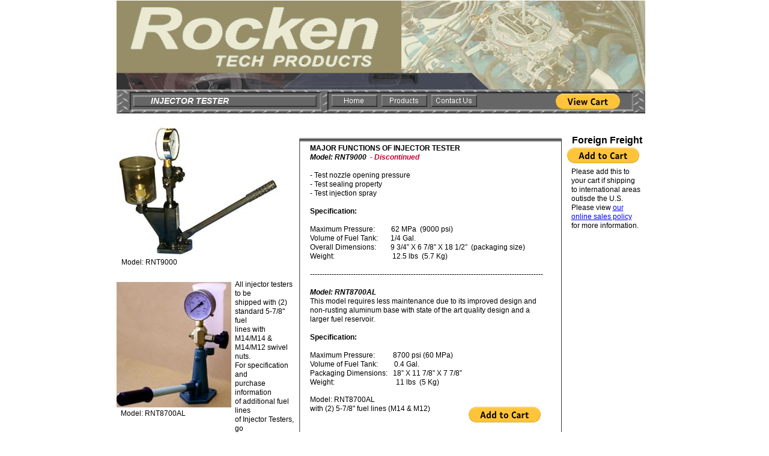

--- FILE ---
content_type: text/html
request_url: http://rocken-tech.com/Injector_Tester.html
body_size: 7378
content:
<!--$sitebuilder version="2.9.0" extra="Java(1.8.0_45)" md5="2175e6cdd187215adb24a793610621b3"$-->
<!--$templateKey undetermined$-->
<html>
  <head>
    <title>Rocken, Tech, Diesel, fuel, Injector, Pumps, Nozzle, Pop, Tester, Parts, Marine, injector, test, stand</title>
    <meta name="generator" content="SiteBuilder/2.9.0/1.8.0_45">
    <meta name="description" content="Injector (POP) tester, large gauge, with less maintenance, high pressure marine 24 plus inch long injector test stand.">
    <meta name="keywords" content="Rocken, Tech, Products, New, Diesel, Engine, Parts, Fuel, Injection, In-line, AW, PW, Rotary, pump, pumps, injector, Engine, Parts, VE, P7100, Nozzle, Pencil, Hydraulic, Rotor, Head, Plunger, Delivery, Valve, Governor, Springs, Housing, Test, Bench, Benches, Equipment, Alternator, Number, Bosch, Xexel, Nippon, Denso, ISUZU, Cummins, Engines, Cylinder, pop, tester, marine">
    <!--$page size 1200, 2500$-->
    <!--$page margin 0, 1, 20, 1$-->
    <!--$centered$-->
    <!--$fontFamily Arial$-->
    <!--$fontSize 12$-->
    <style type="text/css"><!--
      BODY {font-family:"Arial"; font-size:12;margin:0px;padding:0px;text-align:center;min-width:895px;}
      P {font-family:"Arial"; font-size:12;}
      FORM {margin:0;padding:0;}
      #centerwrapper {text-align:left;width:895px;margin-left:auto;margin-right:auto;}
    --></style>
    <!--$begin pageHtmlBefore$--><META NAME="Description" CONTENT=" Rocken, Tech, Products, diesel, Fuel, Injection, Pump, Injector, Nozzle, Hydraulic, Rotor, Head, Plunger, Delivery, Valve, Governor, Springs, Alternator, Parts, Test, Bench "><!--$end pageHtmlBefore$-->
    <script type="text/javascript">// workaround for IE table layout bugs
      function tableWorkaround(cols) { if (document.all) { document.write('<tr>'); for (var i = 0; i < cols; i++) { document.write('<td></td>'); } document.write('</tr>') }; }
      function tableWorkaround2_colheader() { if (document.all) { document.write('<col width="0">') }; }
      function tableWorkaround2(rowHeight) { if (document.all) { document.write('<td height="' + rowHeight + '">'); document.write('</td>') }; }
    </script>
  </head>
  <body bgcolor="#FFFFFF" text="#000000" link="#0000FF" vlink="#800080" topmargin="0" leftmargin="0">

<!--$begin exclude$-->
    <div id="centerwrapper">
      <div id="root" style="position:absolute;width:895px;height:2499px;">
<!--$end exclude$-->
        <div id="e0" style="position:absolute;left:1;top:79;width:880;height:110;"><img src="clipart/pageHeaders/carMontage_black.gif" width="880" height="110" alt=""></div>        <div id="e1" style="position:absolute;left:2;top:200;width:758;height:2279;"><img src="clipart/backgrounds/fullpage/whiteSquareBlueFade.gif" width="758" height="2279" alt=""></div>        <div id="e2" style="position:absolute;left:1;top:1;width:880;height:148;"><img src="clipart/pageHeaders/carEngine_biegeGreen.gif" width="880" height="148" alt=""></div>        <div id="e3" style="position:absolute;left:323;top:240;width:403;height:1850;"><span class="text"><b><span style="font-size:12px;line-height:15px;">MAJOR FUNCTIONS OF INJECTOR TESTER<br></span></b><b><i><span style="font-size:12px;line-height:15px;">Model: RNT9000 &nbsp;</span></i></b><b><i><font color="#CC0033"><span style="font-size:12px;line-height:15px;">- Discontinued<br><br></span></font></i></b><span style="font-size:12px;line-height:15px;">- Test nozzle opening pressure<br>- Test sealing property<br>- Test injection spray<br><br></span><b><span style="font-size:12px;line-height:15px;">Specification:<br><br></span></b><span style="font-size:12px;line-height:15px;">Maximum Pressure: &nbsp;&nbsp;&nbsp;&nbsp;&nbsp;&nbsp;&nbsp;&nbsp;62 MPa &nbsp;(9000 psi)<br>Volume of Fuel Tank: &nbsp;&nbsp;&nbsp;&nbsp;&nbsp;&nbsp;1/4 Gal.<br>Overall Dimensions: &nbsp;&nbsp;&nbsp;&nbsp;&nbsp;&nbsp;&nbsp;9 3/4&#8221; X 6 7/8&#8221; X 18 1/2&#8221; &nbsp;(packaging size)<br>Weight: &nbsp;&nbsp;&nbsp;&nbsp;&nbsp;&nbsp;&nbsp;&nbsp;&nbsp;&nbsp;&nbsp;&nbsp;&nbsp;&nbsp;&nbsp;&nbsp;&nbsp;&nbsp;&nbsp;&nbsp;&nbsp;&nbsp;&nbsp;&nbsp;&nbsp;&nbsp;&nbsp;&nbsp;&nbsp;&nbsp;&nbsp;12.5 lbs &nbsp;(5.7 Kg)<br><br>-------------------------------------------------------------------------------------------------<br><br></span><b><i><span style="font-size:12px;line-height:15px;">Model: RNT8700AL<br></span></i></b><span style="font-size:12px;line-height:15px;">This model requires less maintenance due to its improved design and <br soft>non-rusting aluminum base with state of the art quality design and a <br soft>larger fuel reservoir.<br><br></span><b><span style="font-size:12px;line-height:15px;">Specification:<br><br></span></b><span style="font-size:12px;line-height:15px;">Maximum Pressure: &nbsp;&nbsp;&nbsp;&nbsp;&nbsp;&nbsp;&nbsp;&nbsp;&nbsp;8700 psi (60 MPa) &nbsp;&nbsp;<br>Volume of Fuel Tank: &nbsp;&nbsp;&nbsp;&nbsp;&nbsp;&nbsp;&nbsp;&nbsp;0.4 Gal.<br>Packaging Dimensions: &nbsp;&nbsp;18&#8221; X 11 7/8&#8221; X 7 7/8&#8221; &nbsp;&nbsp;<br>Weight: &nbsp;&nbsp;&nbsp;&nbsp;&nbsp;&nbsp;&nbsp;&nbsp;&nbsp;&nbsp;&nbsp;&nbsp;&nbsp;&nbsp;&nbsp;&nbsp;&nbsp;&nbsp;&nbsp;&nbsp;&nbsp;&nbsp;&nbsp;&nbsp;&nbsp;&nbsp;&nbsp;&nbsp;&nbsp;&nbsp;&nbsp;&nbsp;&nbsp;11 lbs &nbsp;(5 Kg)<br><br><br> &nbsp;&nbsp;&nbsp;&nbsp;&nbsp;&nbsp;&nbsp;&nbsp;&nbsp;&nbsp;&nbsp;&nbsp;&nbsp;&nbsp;<br><br><br><br><br><br><br><br><br><br><br><br><br><br><br><br><br><br><br><br><br><br><br><br><br><br><br><br><br><br><br><br><br><br><br><br><br><br><br><br><br><br><br><br><br><br><br><br><br><br><br><br><br><br>______________________________________________________<br><br></span><b><span style="font-size:12px;line-height:15px;">HIGH PRESSURE INJECTOR TEST STAND<br></span></b><b><i><span style="font-size:12px;line-height:15px;">Models: RNT11600-1 &amp; RNT11600-2<br><br></span></i></b><span style="font-size:12px;line-height:15px;">Rocken Tech injector test stand, model RNT11600-1 (1.6 Gal Tank) and <br soft>RNT11600-2 (2 Gal tank), features testing injection pattern, direction, <br soft>high pressure injection, valve opening pressure, o-ring sealing condition <br soft>and low pressure slide fuel valve. It may test mid to large size (24+&quot; long)<br soft>and special marine injectors with high injection volume, including high <br soft>pressure common rail injectors for trucks and marine diesel engines.<br><br></span><b><i><span style="font-size:12px;line-height:15px;">Specifications:<br><br></span></i></b><span style="font-size:12px;line-height:15px;">Injection pressure: &nbsp;&nbsp;&nbsp;&nbsp;&nbsp;&nbsp;&nbsp;&nbsp;11600 psi &nbsp;&nbsp;&nbsp;&nbsp;&nbsp;&nbsp;&nbsp;80 Mpa &nbsp;&nbsp;&nbsp;&nbsp;<br>Pneumatic pressure: &nbsp;&nbsp;&nbsp;&nbsp;101.5 psi &nbsp;&nbsp;&nbsp;&nbsp;&nbsp;&nbsp;&nbsp;&nbsp;0.7Mpa<br>Injection volume: &nbsp;&nbsp;&nbsp;&nbsp;&nbsp;&nbsp;&nbsp;&nbsp;&nbsp;&nbsp;&nbsp;&nbsp;&#8805;1.2 in&#179; &nbsp;&nbsp;&nbsp;&nbsp;&nbsp;&nbsp;&nbsp;&nbsp;&nbsp;&nbsp;&nbsp;&#8805;20 cm3<br>Pump speed: &nbsp;&nbsp;&nbsp;&nbsp;&nbsp;&nbsp;&nbsp;&nbsp;&nbsp;&nbsp;&nbsp;&nbsp;&nbsp;&nbsp;&nbsp;&nbsp;&nbsp;&nbsp;30 rpm<br>Air consumption: &nbsp;&nbsp;&nbsp;&nbsp;&nbsp;&nbsp;&nbsp;&nbsp;&nbsp;&nbsp;&nbsp;&nbsp;1.16 Gal/Min &nbsp;&nbsp;4.4 L/Min<br>Fuel tank: &nbsp;&nbsp;&nbsp;&nbsp;&nbsp;&nbsp;&nbsp;&nbsp;&nbsp;&nbsp;&nbsp;&nbsp;&nbsp;&nbsp;&nbsp;&nbsp;&nbsp;&nbsp;&nbsp;&nbsp;&nbsp;&nbsp;&nbsp;&nbsp;&nbsp;1.6 Gal &nbsp;&nbsp;&nbsp;&nbsp;&nbsp;&nbsp;&nbsp;&nbsp;&nbsp;&nbsp;&nbsp;&nbsp;6 Liter<br>Net weight: &nbsp;&nbsp;&nbsp;&nbsp;&nbsp;&nbsp;&nbsp;&nbsp;&nbsp;&nbsp;&nbsp;&nbsp;&nbsp;&nbsp;&nbsp;&nbsp;&nbsp;&nbsp;&nbsp;&nbsp;&nbsp;&nbsp;&nbsp;198 lbs &nbsp;&nbsp;&nbsp;&nbsp;&nbsp;&nbsp;&nbsp;&nbsp;&nbsp;&nbsp;&nbsp;90 Kg<br>Dimensions: &nbsp;&nbsp;&nbsp;&nbsp;&nbsp;&nbsp;&nbsp;&nbsp;&nbsp;&nbsp;&nbsp;&nbsp;&nbsp;&nbsp;&nbsp;&nbsp;&nbsp;&nbsp;&nbsp;&nbsp;21X28X60 in. 525X710X1530 mm<br><br>Injection pressure: &nbsp;&nbsp;&nbsp;&nbsp;&nbsp;&nbsp;&nbsp;&nbsp;&nbsp;11600 psi &nbsp;&nbsp;&nbsp;&nbsp;&nbsp;&nbsp;80 Mpa<br>Pneumatic pressure: &nbsp;&nbsp;&nbsp;&nbsp;&nbsp;101.5 psi &nbsp;&nbsp;&nbsp;&nbsp;&nbsp;&nbsp;&nbsp;0.7 Mpa<br>Injection volume: &nbsp;&nbsp;&nbsp;&nbsp;&nbsp;&nbsp;&nbsp;&nbsp;&nbsp;&nbsp;&nbsp;&nbsp;&nbsp;&#8805;2.4 in&#179; &nbsp;&nbsp;&nbsp;&nbsp;&nbsp;&nbsp;&nbsp;&nbsp;&nbsp;&nbsp;&#8805;40 Cm3<br>Pump speed: &nbsp;&nbsp;&nbsp;&nbsp;&nbsp;&nbsp;&nbsp;&nbsp;&nbsp;&nbsp;&nbsp;&nbsp;&nbsp;&nbsp;&nbsp;&nbsp;&nbsp;&nbsp;&nbsp;20 rpm<br>Air consumption: &nbsp;&nbsp;&nbsp;&nbsp;&nbsp;&nbsp;&nbsp;&nbsp;&nbsp;&nbsp;&nbsp;&nbsp;&nbsp;3.2 Gal/Min &nbsp;&nbsp;&nbsp;12 L/Min<br>Fuel tank: &nbsp;&nbsp;&nbsp;&nbsp;&nbsp;&nbsp;&nbsp;&nbsp;&nbsp;&nbsp;&nbsp;&nbsp;&nbsp;&nbsp;&nbsp;&nbsp;&nbsp;&nbsp;&nbsp;&nbsp;&nbsp;&nbsp;&nbsp;&nbsp;&nbsp;&nbsp;2 Gal &nbsp;&nbsp;&nbsp;&nbsp;&nbsp;&nbsp;&nbsp;&nbsp;&nbsp;&nbsp;&nbsp;&nbsp;&nbsp;&nbsp;8 Liter<br>Net weight: &nbsp;&nbsp;&nbsp;&nbsp;&nbsp;&nbsp;&nbsp;&nbsp;&nbsp;&nbsp;&nbsp;&nbsp;&nbsp;&nbsp;&nbsp;&nbsp;&nbsp;&nbsp;&nbsp;&nbsp;&nbsp;&nbsp;&nbsp;330 lbs &nbsp;&nbsp;&nbsp;&nbsp;&nbsp;&nbsp;&nbsp;&nbsp;&nbsp;&nbsp;150 Kg<br>Dimensions: &nbsp;&nbsp;&nbsp;&nbsp;&nbsp;&nbsp;&nbsp;&nbsp;&nbsp;&nbsp;&nbsp;&nbsp;&nbsp;&nbsp;&nbsp;&nbsp;&nbsp;&nbsp;&nbsp;&nbsp;30X19X50 in. &nbsp;&nbsp;&nbsp;&nbsp;&nbsp;&nbsp;&nbsp;750X480X1250 mm<br><br>Optional Items: &nbsp;&nbsp;&nbsp;&nbsp;&nbsp;&nbsp;&nbsp;&nbsp;&nbsp;&nbsp;&nbsp;&nbsp;&nbsp;&nbsp;&nbsp;&nbsp;Installed with 4 rolling wheels<br> &nbsp;&nbsp;&nbsp;&nbsp;&nbsp;&nbsp;&nbsp;&nbsp;&nbsp;&nbsp;&nbsp;&nbsp;&nbsp;&nbsp;&nbsp;&nbsp;&nbsp;&nbsp;&nbsp;&nbsp;&nbsp;&nbsp;&nbsp;&nbsp;Additional top transparent safety shield<br soft></span></span>        </div>
        <div id="e4" style="position:absolute;left:359;top:158;width:242;height:20;"><!--$navbar 
name=Select.nav
assetID=%NavbarAsset:/navigation_bars/Select.nav
$--><!--$begin exclude$--><table border="0" cellspacing="0" cellpadding="0"><tr><td><a href="index.html" onMouseOver="document.images['i5'].src='sitebuilder/images/Select-0-mouseOver-44046.png'" onMouseOut="document.images['i5'].src='sitebuilder/images/Select-0-inactive-43812.png'"><img name="i5" src="sitebuilder/images/Select-0-inactive-43812.png" border="0" width="76" height="20" alt=""/></a></td><td width="7" height="0"> <img src="" width="7" height="1" alt=""></td><td><a href="Diesel_Parts.html" onMouseOver="document.images['i6'].src='sitebuilder/images/Select-1-mouseOver-44203.png'" onMouseOut="document.images['i6'].src='sitebuilder/images/Select-1-inactive-44093.png'"><img name="i6" src="sitebuilder/images/Select-1-inactive-44093.png" border="0" width="76" height="20" alt=""/></a></td><td width="7" height="0"> <img src="" width="7" height="1" alt=""></td><td><a href="Contact.html" onMouseOver="document.images['i7'].src='sitebuilder/images/Select-2-mouseOver-44343.png'" onMouseOut="document.images['i7'].src='sitebuilder/images/Select-2-inactive-44249.png'"><img name="i7" src="sitebuilder/images/Select-2-inactive-44249.png" border="0" width="76" height="20" alt=""/></a></td></tr></table><!--$end exclude$-->        </div>
        <div id="e8" style="position:absolute;left:58;top:160;width:239;height:35;"><span class="text"><b><i><font color="#FFFFFF" size="2"><span style="font-size:14px;line-height:17px;">INJECTOR TESTER<br soft></span></font></i></b></span>        </div>
        <div id="e9" style="position:absolute;left:10;top:1410;width:275;height:105;"><span class="text"><font color="#FFFFFF"><span style="font-size:12px;line-height:15px;">Notes:<br>If you are a manufacturer, a service agent, <br soft>distributor, or you are an old customer, please <br soft>email or fax your product request by clicking <br soft></span></font><a href="Contact.html"><b><font color="#FFFFFF"><span style="font-size:12px;line-height:15px;">Contact Us<br soft></span></font></b></a></span>        </div>
        <div id="e10" style="position:absolute;left:627;top:2094;width:132;height:30;"><span class="text"><a href="Diesel_Parts.html"><b><u><span style="font-size:12px;line-height:15px;">Back to Diesel Parts<br soft></span></u></b></a></span>        </div>
        <div id="e11" style="position:absolute;left:541;top:2093;width:86;height:30;"><span class="text"><a href="Injector_Tester.html"><b><u><span style="font-size:12px;line-height:15px;">Back to Top<br soft></span></u></b></a></span>        </div>
        <div id="e12" style="position:absolute;left:1;top:1163;width:131;height:215;"><!--$img %ImageAssetImpl:/Image_Products/Injector_stand3.jpg$--><img src="sitebuilder/images/Injector_stand3-131x215.jpg" width="131" height="215" alt=""></div>        <div id="e13" style="position:absolute;left:4;top:212;width:265;height:212;"><!--$img %ImageAssetImpl:/Image_Products/Tester_9000_1.jpg$--><img src="sitebuilder/images/Tester_9000_1-265x212.jpg" width="265" height="212" alt=""></div>        <div id="e14" style="position:absolute;left:198;top:467;width:101;height:236;"><span class="text"><span style="font-size:12px;line-height:15px;">All injector testers to be <br soft>shipped with (2) <br soft>standard 5-7/8&quot; fuel <br soft>lines with M14/M14 &amp; <br soft>M14/M12 swivel nuts. <br soft>For specification and <br soft>purchase information <br soft>of additional fuel lines <br soft>of Injector Testers, go <br soft>to </span><a href="Fuel_Lines.html"><b><i><span style="font-size:12px;line-height:15px;">Fuel </span></i></b></a><a href="Fuel_Lines.html"><b><i><span style="font-size:12px;line-height:15px;">Line<br soft></span></i></b></a></span>        </div>
        <div id="e15" style="position:absolute;left:9;top:430;width:129;height:29;"><span class="text"><span style="font-size:12px;line-height:15px;">Model: RNT9000<br soft></span></span>        </div>
        <div id="e16" style="position:absolute;left:8;top:682;width:129;height:29;"><span class="text"><span style="font-size:12px;line-height:15px;">Model: RNT8700AL<br soft></span></span>        </div>
        <div id="e17" style="position:absolute;left:1;top:470;width:191;height:209;"><!--$img %ImageAssetImpl:/Image_Products/RNT8700_we.jpg$--><img src="sitebuilder/images/RNT8700_we-191x209.jpg" width="191" height="209" alt=""></div>        <div id="e18" style="position:absolute;left:1;top:724;width:164;height:124;"><!--$img %ImageAssetImpl:/images/Tester_formed_line_w.jpg$--><img src="sitebuilder/images/Tester_formed_line_w-164x124.jpg" width="164" height="124" alt=""></div>        <div id="e19" style="position:absolute;left:9;top:852;width:264;height:30;"><span class="text"><span style="font-size:12px;line-height:15px;">Model: RNT8700AL with</span><a href="Fuel_Lines.html"><span style="font-size:12px;line-height:15px;"> formed fuel line</span></a><span style="font-size:12px;line-height:15px;"> for <br soft>vertical (downward) spray position<br soft></span></span>        </div>
        <div id="e20" style="position:absolute;left:1;top:889;width:131;height:271;"><!--$img %ImageAssetImpl:/Image_Products/Large_gauge_tester_w.jpg$--><img src="sitebuilder/images/Large_gauge_tester_w-131x271.jpg" width="131" height="271" alt=""></div>        <div id="e21" style="position:absolute;left:139;top:1102;width:154;height:61;"><span class="text"><span style="font-size:12px;line-height:15px;">Larger gauge with <br soft>stabilizing oil, aluminum <br soft>base &amp; plunger, model <br soft>RNT9000ALG<br soft></span></span>        </div>
        <div id="e22" style="position:absolute;left:140;top:1320;width:158;height:60;"><span class="text"><font color="#FFFFFF"><span style="font-size:12px;line-height:15px;">High pressure marine <br soft>application injector tester <br soft>stand, model <br soft>RNTRNT11600-1<br soft></span></font></span>        </div>
        <div id="e23" style="position:absolute;left:732;top:156;width:126;height:34;"><div style="width:126px;height:34px;overflow:auto;"><!--$begin html$--><form target="paypal" action="https://www.paypal.com/cgi-bin/webscr" method="post" >
<input type="hidden" name="cmd" value="_s-xclick">
<input type="hidden" name="encrypted" value="-----BEGIN [base64]/ZwBwcjELMAkGBSsOAwIaBQAwWwYJKoZIhvcNAQcBMBQGCCqGSIb3DQMHBAj8dpYg4tlCgIA4CP8Vqc0YR5fxvOr0m8i+t0Hywj/[base64]/hJl66/RGqrj5rFb08sAABNTzDTiqqNpJeBsYs/[base64]/MA0GCSqGSIb3DQEBBQUAA4GBAIFfOlaagFrl71+jq6OKidbWFSE+Q4FqROvdgIONth+8kSK//Y/4ihuE4Ymvzn5ceE3S/[base64] PKCS7-----
">
<input type="image" src="https://www.paypalobjects.com/en_US/i/btn/btn_viewcart_LG.gif" border="0" name="submit" alt="PayPal - The safer, easier way to pay online!">
<img alt="" border="0" src="https://www.paypalobjects.com/en_US/i/scr/pixel.gif" width="1" height="1">
</form>
<!--$end html$--></div>
        </div>
        <div id="e24" style="position:absolute;left:759;top:224;width:118;height:19;"><span class="text"><b><font size="3"><span style="font-size:16px;line-height:19px;">Foreign Freight<br soft></span></font></b></span>        </div>
        <div id="e25" style="position:absolute;left:751;top:246;width:143;height:40;"><div style="width:143px;height:40px;overflow:auto;"><!--$begin html$--><form target="paypal" action="https://www.paypal.com/cgi-bin/webscr" method="post">
<input type="hidden" name="cmd" value="_s-xclick">
<input type="hidden" name="hosted_button_id" value="EYRLMP2QHEGMY">
<input type="image" src="https://www.paypalobjects.com/en_US/i/btn/btn_cart_LG.gif" border="0" name="submit" alt="PayPal - The safer, easier way to pay online!">
<img alt="" border="0" src="https://www.paypalobjects.com/en_US/i/scr/pixel.gif" width="1" height="1">
</form>
<!--$end html$--></div>
        </div>
        <div id="e26" style="position:absolute;left:758;top:279;width:119;height:120;"><span class="text"><span style="font-size:12px;line-height:15px;">Please add this to <br soft>your cart if shipping <br soft>to international areas <br soft>outisde the U.S.<br>Please view </span><a href="Sale_Policy.html"><span style="font-size:12px;line-height:15px;">our <br soft></span></a><a href="Sale_Policy.html"><span style="font-size:12px;line-height:15px;">online sales policy</span></a><span style="font-size:12px;line-height:15px;"> <br soft>for more information.<br soft></span></span>        </div>
        <div id="e27" style="position:absolute;left:321;top:657;width:415;height:828;"><!--$table$--><!-- IE tablecell height workaround --><!--$begin exclude$--><table border="0" cellspacing="0" cellpadding="0"><tr><td><!--$end exclude$--><table style="table-layout:fixed;border:0px outset #DCDCDC" width=415 height=828 border=0 cellspacing=2 cellpadding=0><col width="261"><col width="148"><tr>
<td style="border:0px inset #DCDCDC" width="261" height="76" valign="top"><span class="text"><span style="font-size:12px;line-height:15px;">Model: RNT8700AL<br>with (2) 5-7/8&quot; fuel lines (M14 &amp; M12)<br soft></span></span></td>
<td style="border:0px inset #DCDCDC" width="148" height="76" valign="top">        <table border="0" cellspacing="0" cellpadding="0" width="148" height="76">
          <col width="1">
          <col width="144">
          <col width="3">
          <script>tableWorkaround2_colheader()</script>
          <tr>
            <td width="148" height="19" colspan="3"></td>
            <script>tableWorkaround2(19)</script>
          </tr>
          <tr>
            <td width="1" height="46"></td>
            <td height="46" width="144" valign="top"><div style="width:144px;height:46px;overflow:auto;"><!--$begin html$--><form target="paypal" action="https://www.paypal.com/cgi-bin/webscr" method="post">
<input type="hidden" name="cmd" value="_s-xclick">
<input type="hidden" name="hosted_button_id" value="TUQKSJEPL5WJ2">
<input type="image" src="https://www.paypalobjects.com/en_US/i/btn/btn_cart_LG.gif" border="0" name="submit" alt="PayPal - The safer, easier way to pay online!">
<img alt="" border="0" src="https://www.paypalobjects.com/en_US/i/scr/pixel.gif" width="1" height="1">
</form>
<!--$end html$--></div>
</td>
            <td width="3" height="46"></td>
            <script>tableWorkaround2(46)</script>
          </tr>
          <tr>
            <td width="148" height="11" colspan="3"></td>
            <script>tableWorkaround2(11)</script>
          </tr>
          <script>tableWorkaround(4)</script>
        </table>
</td>
</tr>
<tr>
<td style="border:0px inset #DCDCDC" width="261" height="152" valign="top">        <table border="0" cellspacing="0" cellpadding="0" width="261" height="152">
          <col width="1">
          <col width="65">
          <col width="8">
          <col width="183">
          <col width="4">
          <script>tableWorkaround2_colheader()</script>
          <tr>
            <td width="261" height="2" colspan="5"></td>
            <script>tableWorkaround2(2)</script>
          </tr>
          <tr>
            <td width="1" height="46"></td>
            <td height="46" width="65" valign="top"><a href="image_thumbnails/Formed_line_tester.jpg"><!--$img %ImageAssetImpl:/image_thumbnails/Formed_line_tester.jpg$--><img src="sitebuilder/images/Formed_line_tester-65x46.jpg" width="65" height="46" border="0" alt=""></a></td>
            <td width="8" height="46"></td>
            <td nowrap height="105" width="183" rowspan="2" valign="top"><span class="text"><span style="font-size:12px;line-height:15px;">Injector Tester with Formed Fuel <br soft>Line<br>with M14X1.5 swivel nut for <br soft>injector (vertical down)<br>and M14X1.5 swivel nut for <br soft>injector tester (horizontal)<br>Model: RNTFL4-KL<br soft></span></span></td>
            <td width="4" height="46"></td>
            <script>tableWorkaround2(46)</script>
          </tr>
          <tr>
            <td width="74" height="59" colspan="3"></td>
            <td width="4" height="59"></td>
            <script>tableWorkaround2(59)</script>
          </tr>
          <tr>
            <td width="261" height="45" colspan="5"></td>
            <script>tableWorkaround2(45)</script>
          </tr>
          <script>tableWorkaround(6)</script>
        </table>
</td>
<td style="border:0px inset #DCDCDC" width="148" height="152" valign="top">        <table border="0" cellspacing="0" cellpadding="0" width="148" height="152">
          <col width="1">
          <col width="138">
          <col width="9">
          <script>tableWorkaround2_colheader()</script>
          <tr>
            <td width="148" height="29" colspan="3"></td>
            <script>tableWorkaround2(29)</script>
          </tr>
          <tr>
            <td width="1" height="38"></td>
            <td height="38" width="138" valign="top"><div style="width:138px;height:38px;overflow:auto;"><!--$begin html$--><form target="paypal" action="https://www.paypal.com/cgi-bin/webscr" method="post">
<input type="hidden" name="cmd" value="_s-xclick">
<input type="hidden" name="hosted_button_id" value="WXRX7H4GXAEFC">
<input type="image" src="https://www.paypalobjects.com/en_US/i/btn/btn_cart_LG.gif" border="0" name="submit" alt="PayPal - The safer, easier way to pay online!">
<img alt="" border="0" src="https://www.paypalobjects.com/en_US/i/scr/pixel.gif" width="1" height="1">
</form>
<!--$end html$--></div>
</td>
            <td width="9" height="38"></td>
            <script>tableWorkaround2(38)</script>
          </tr>
          <tr>
            <td width="148" height="85" colspan="3"></td>
            <script>tableWorkaround2(85)</script>
          </tr>
          <script>tableWorkaround(4)</script>
        </table>
</td>
</tr>
<tr>
<td style="border:0px inset #DCDCDC" width="261" height="156" valign="top">        <table border="0" cellspacing="0" cellpadding="0" width="261" height="156">
          <col width="1">
          <col width="67">
          <col width="8">
          <col width="182">
          <col width="3">
          <script>tableWorkaround2_colheader()</script>
          <tr>
            <td width="261" height="3" colspan="5"></td>
            <script>tableWorkaround2(3)</script>
          </tr>
          <tr>
            <td width="1" height="47"></td>
            <td height="47" width="67" valign="top"><a href="image_thumbnails/Formed_line_tester.jpg"><!--$img %ImageAssetImpl:/image_thumbnails/Formed_line_tester.jpg$--><img src="sitebuilder/images/Formed_line_tester-67x47.jpg" width="67" height="47" border="0" alt=""></a></td>
            <td width="8" height="47"></td>
            <td nowrap height="106" width="182" rowspan="2" valign="top"><span class="text"><span style="font-size:12px;line-height:15px;">Injector Tester with Formed Fuel <br soft>Line<br>M12X1.5 swivel nut for injector <br soft>(vertical down)<br>and M14X1.5 swivel nut for <br soft>injector tester (horizontal)<br>Model: RNTFL5-KL<br soft></span></span></td>
            <td width="3" height="47"></td>
            <script>tableWorkaround2(47)</script>
          </tr>
          <tr>
            <td width="76" height="59" colspan="3"></td>
            <td width="3" height="59"></td>
            <script>tableWorkaround2(59)</script>
          </tr>
          <tr>
            <td width="261" height="47" colspan="5"></td>
            <script>tableWorkaround2(47)</script>
          </tr>
          <script>tableWorkaround(6)</script>
        </table>
</td>
<td style="border:0px inset #DCDCDC" width="148" height="156" valign="top">        <table border="0" cellspacing="0" cellpadding="0" width="148" height="156">
          <col width="1">
          <col width="147">
          <script>tableWorkaround2_colheader()</script>
          <tr>
            <td width="148" height="43" colspan="2"></td>
            <script>tableWorkaround2(43)</script>
          </tr>
          <tr>
            <td width="1" height="38"></td>
            <td height="38" width="147" valign="top"><div style="width:147px;height:38px;overflow:auto;"><!--$begin html$--><form target="paypal" action="https://www.paypal.com/cgi-bin/webscr" method="post">
<input type="hidden" name="cmd" value="_s-xclick">
<input type="hidden" name="hosted_button_id" value="TBCVBM83D7GNA">
<input type="image" src="https://www.paypalobjects.com/en_US/i/btn/btn_cart_LG.gif" border="0" name="submit" alt="PayPal - The safer, easier way to pay online!">
<img alt="" border="0" src="https://www.paypalobjects.com/en_US/i/scr/pixel.gif" width="1" height="1">
</form>
<!--$end html$--></div>
</td>
            <script>tableWorkaround2(38)</script>
          </tr>
          <tr>
            <td width="148" height="75" colspan="2"></td>
            <script>tableWorkaround2(75)</script>
          </tr>
          <script>tableWorkaround(3)</script>
        </table>
</td>
</tr>
<tr>
<td style="border:0px inset #DCDCDC" width="261" height="172" valign="top"><span class="text"><b><i><span style="font-size:12px;line-height:15px;">Model: RNT9000ALG ------- </span></i></b><b><i><font color="#FF0033"><span style="font-size:12px;line-height:15px;">NEW ITEM<br></span></font></i></b><b><i><span style="font-size:12px;line-height:15px;">Specification:<br></span></i></b><span style="font-size:12px;line-height:15px;">Maximum Pressure: &nbsp;&nbsp;&nbsp;&nbsp;&nbsp;&nbsp;&nbsp;&nbsp;&nbsp;9000 psi (62 MPa) &nbsp;&nbsp;<br>Volume of Fuel Tank: &nbsp;&nbsp;&nbsp;&nbsp;&nbsp;&nbsp;&nbsp;&nbsp;0.4 Gal.<br>Gauge Diameter: &nbsp;&nbsp;&nbsp;&nbsp;&nbsp;&nbsp;&nbsp;&nbsp;&nbsp;&nbsp;&nbsp;&nbsp;&nbsp;&nbsp;&nbsp;6.25 in. (152.4mm)<br>This model equipped with an extra large size <br soft>pressure gauge for easy reading and filled with <br soft>stabilizing oil with extra accuracy in test <br soft>reading. It also features improved design and <br soft>non-rusting aluminum base with state of the art <br soft>quality design and a larger fuel reservoir.<br soft></span></span></td>
<td style="border:0px inset #DCDCDC" width="148" height="172" valign="top">        <table border="0" cellspacing="0" cellpadding="0" width="148" height="172">
          <col width="1">
          <col width="139">
          <col width="8">
          <script>tableWorkaround2_colheader()</script>
          <tr>
            <td width="148" height="65" colspan="3"></td>
            <script>tableWorkaround2(65)</script>
          </tr>
          <tr>
            <td width="1" height="38"></td>
            <td height="38" width="139" valign="top"><div style="width:139px;height:38px;overflow:auto;"><!--$begin html$--><form target="paypal" action="https://www.paypal.com/cgi-bin/webscr" method="post">
<input type="hidden" name="cmd" value="_s-xclick">
<input type="hidden" name="hosted_button_id" value="R2FJYBPKF25S4">
<input type="image" src="https://www.paypalobjects.com/en_US/i/btn/btn_cart_LG.gif" border="0" name="submit" alt="PayPal - The safer, easier way to pay online!">
<img alt="" border="0" src="https://www.paypalobjects.com/en_US/i/scr/pixel.gif" width="1" height="1">
</form>
<!--$end html$--></div>
</td>
            <td width="8" height="38"></td>
            <script>tableWorkaround2(38)</script>
          </tr>
          <tr>
            <td width="148" height="69" colspan="3"></td>
            <script>tableWorkaround2(69)</script>
          </tr>
          <script>tableWorkaround(4)</script>
        </table>
</td>
</tr>
<tr>
<td style="border:0px inset #DCDCDC" width="261" height="138" valign="top">        <table border="0" cellspacing="0" cellpadding="0" width="261" height="138">
          <col width="1">
          <col width="64">
          <col width="6">
          <col width="186">
          <col width="4">
          <script>tableWorkaround2_colheader()</script>
          <tr>
            <td width="261" height="1" colspan="5"></td>
            <script>tableWorkaround2(1)</script>
          </tr>
          <tr>
            <td width="1" height="80"></td>
            <td height="80" width="64" valign="top"><a href="image_thumbnails/Gauge_large_9000ALG.jpg"><!--$img %ImageAssetImpl:/image_thumbnails/Gauge_large_9000ALG.jpg$--><img src="sitebuilder/images/Gauge_large_9000ALG-64x80.jpg" width="64" height="80" border="0" alt=""></a></td>
            <td width="6" height="80"></td>
            <td nowrap height="135" width="186" rowspan="2" valign="top"><span class="text"><span style="font-size:12px;line-height:15px;">Gauge, large pressure gauge <br soft>filled with (stabilizing) oil up to <br soft>9000 psi, port thread size: <br soft>M20X1.5<br>Diameter 6 1/4&quot; inches <br soft>(152.4mm)<br>use with injector tester <br soft>RNT9000ALG<br>Model: RNT-GAU-9000ALG<br soft></span></span></td>
            <td width="4" height="80"></td>
            <script>tableWorkaround2(80)</script>
          </tr>
          <tr>
            <td width="71" height="55" colspan="3"></td>
            <td width="4" height="55"></td>
            <script>tableWorkaround2(55)</script>
          </tr>
          <tr>
            <td width="261" height="2" colspan="5"></td>
            <script>tableWorkaround2(2)</script>
          </tr>
          <script>tableWorkaround(6)</script>
        </table>
</td>
<td style="border:0px inset #DCDCDC" width="148" height="138" valign="top">        <table border="0" cellspacing="0" cellpadding="0" width="148" height="138">
          <col width="1">
          <col width="139">
          <col width="8">
          <script>tableWorkaround2_colheader()</script>
          <tr>
            <td width="148" height="50" colspan="3"></td>
            <script>tableWorkaround2(50)</script>
          </tr>
          <tr>
            <td width="1" height="38"></td>
            <td height="38" width="139" valign="top"><div style="width:139px;height:38px;overflow:auto;"><!--$begin html$--><form target="paypal" action="https://www.paypal.com/cgi-bin/webscr" method="post">
<input type="hidden" name="cmd" value="_s-xclick">
<input type="hidden" name="hosted_button_id" value="TGFUHZV8YN4KW">
<input type="image" src="https://www.paypalobjects.com/en_US/i/btn/btn_cart_LG.gif" border="0" name="submit" alt="PayPal - The safer, easier way to pay online!">
<img alt="" border="0" src="https://www.paypalobjects.com/en_US/i/scr/pixel.gif" width="1" height="1">
</form>
<!--$end html$--></div>
</td>
            <td width="8" height="38"></td>
            <script>tableWorkaround2(38)</script>
          </tr>
          <tr>
            <td width="148" height="50" colspan="3"></td>
            <script>tableWorkaround2(50)</script>
          </tr>
          <script>tableWorkaround(4)</script>
        </table>
</td>
</tr>
<tr>
<td style="border:0px inset #DCDCDC" width="261" height="120" valign="top">        <table border="0" cellspacing="0" cellpadding="0" width="261" height="120">
          <col width="1">
          <col width="66">
          <col width="8">
          <col width="182">
          <col width="4">
          <script>tableWorkaround2_colheader()</script>
          <tr>
            <td width="261" height="6" colspan="5"></td>
            <script>tableWorkaround2(6)</script>
          </tr>
          <tr>
            <td width="1" height="80"></td>
            <td height="80" width="66" valign="top"><a href="image_thumbnails/Gauge_small_8700AL.jpg"><!--$img %ImageAssetImpl:/image_thumbnails/Gauge_small_8700AL.jpg$--><img src="sitebuilder/images/Gauge_small_8700AL-66x80.jpg" width="66" height="80" border="0" alt=""></a></td>
            <td width="8" height="80"></td>
            <td nowrap height="94" width="182" rowspan="2" valign="top"><span class="text"><span style="font-size:12px;line-height:15px;">Gauge, pressure gauge, up to <br soft>8700 psi &nbsp;port thread size: <br soft>M20X1.5, use with injector tester <br soft>RNT8700AL<br>Model: RNT-GAU-8700AL<br soft></span></span></td>
            <td width="4" height="80"></td>
            <script>tableWorkaround2(80)</script>
          </tr>
          <tr>
            <td width="75" height="14" colspan="3"></td>
            <td width="4" height="14"></td>
            <script>tableWorkaround2(14)</script>
          </tr>
          <tr>
            <td width="261" height="20" colspan="5"></td>
            <script>tableWorkaround2(20)</script>
          </tr>
          <script>tableWorkaround(6)</script>
        </table>
</td>
<td style="border:0px inset #DCDCDC" width="148" height="120" valign="top">        <table border="0" cellspacing="0" cellpadding="0" width="148" height="120">
          <col width="1">
          <col width="136">
          <col width="11">
          <script>tableWorkaround2_colheader()</script>
          <tr>
            <td width="148" height="45" colspan="3"></td>
            <script>tableWorkaround2(45)</script>
          </tr>
          <tr>
            <td width="1" height="38"></td>
            <td height="38" width="136" valign="top"><div style="width:136px;height:38px;overflow:auto;"><!--$begin html$--><form target="paypal" action="https://www.paypal.com/cgi-bin/webscr" method="post">
<input type="hidden" name="cmd" value="_s-xclick">
<input type="hidden" name="hosted_button_id" value="ZYH5MWR9QL2WY">
<input type="image" src="https://www.paypalobjects.com/en_US/i/btn/btn_cart_LG.gif" border="0" name="submit" alt="PayPal - The safer, easier way to pay online!">
<img alt="" border="0" src="https://www.paypalobjects.com/en_US/i/scr/pixel.gif" width="1" height="1">
</form>
<!--$end html$--></div>
</td>
            <td width="11" height="38"></td>
            <script>tableWorkaround2(38)</script>
          </tr>
          <tr>
            <td width="148" height="37" colspan="3"></td>
            <script>tableWorkaround2(37)</script>
          </tr>
          <script>tableWorkaround(4)</script>
        </table>
</td>
</tr>
</table>
<!-- IE tablecell height workaround --><!--$begin exclude$--></td></tr></table><!--$end exclude$-->        </div>
<!--$begin exclude$-->
      </div>
    </div>
<!--$end exclude$-->
  </body>
</html>
